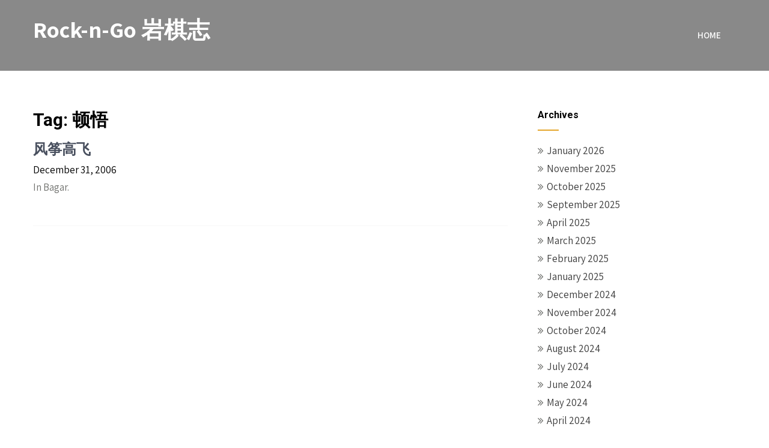

--- FILE ---
content_type: text/html; charset=UTF-8
request_url: https://www.rockngo.org/tag/%E9%A1%BF%E6%82%9F/
body_size: 7819
content:
<!DOCTYPE html>
<html lang="en-US">
<head>
    <meta charset="UTF-8">
    <meta name="viewport" content="width=device-width, initial-scale=1">
    <link rel="profile" href="https://gmpg.org/xfn/11">
        <title>顿悟 &#8211; Rock-n-Go 岩棋志</title>
<meta name='robots' content='max-image-preview:large' />
<link rel='dns-prefetch' href='//www.rockngo.org' />
<link rel='dns-prefetch' href='//fonts.googleapis.com' />
<link rel="alternate" type="application/rss+xml" title="Rock-n-Go 岩棋志 &raquo; Feed" href="https://www.rockngo.org/feed/" />
<link rel="alternate" type="application/rss+xml" title="Rock-n-Go 岩棋志 &raquo; Comments Feed" href="https://www.rockngo.org/comments/feed/" />
<link rel="alternate" type="application/rss+xml" title="Rock-n-Go 岩棋志 &raquo; 顿悟 Tag Feed" href="https://www.rockngo.org/tag/%e9%a1%bf%e6%82%9f/feed/" />
<style id='wp-img-auto-sizes-contain-inline-css' type='text/css'>
img:is([sizes=auto i],[sizes^="auto," i]){contain-intrinsic-size:3000px 1500px}
/*# sourceURL=wp-img-auto-sizes-contain-inline-css */
</style>
<style id='wp-emoji-styles-inline-css' type='text/css'>

	img.wp-smiley, img.emoji {
		display: inline !important;
		border: none !important;
		box-shadow: none !important;
		height: 1em !important;
		width: 1em !important;
		margin: 0 0.07em !important;
		vertical-align: -0.1em !important;
		background: none !important;
		padding: 0 !important;
	}
/*# sourceURL=wp-emoji-styles-inline-css */
</style>
<style id='wp-block-library-inline-css' type='text/css'>
:root{--wp-block-synced-color:#7a00df;--wp-block-synced-color--rgb:122,0,223;--wp-bound-block-color:var(--wp-block-synced-color);--wp-editor-canvas-background:#ddd;--wp-admin-theme-color:#007cba;--wp-admin-theme-color--rgb:0,124,186;--wp-admin-theme-color-darker-10:#006ba1;--wp-admin-theme-color-darker-10--rgb:0,107,160.5;--wp-admin-theme-color-darker-20:#005a87;--wp-admin-theme-color-darker-20--rgb:0,90,135;--wp-admin-border-width-focus:2px}@media (min-resolution:192dpi){:root{--wp-admin-border-width-focus:1.5px}}.wp-element-button{cursor:pointer}:root .has-very-light-gray-background-color{background-color:#eee}:root .has-very-dark-gray-background-color{background-color:#313131}:root .has-very-light-gray-color{color:#eee}:root .has-very-dark-gray-color{color:#313131}:root .has-vivid-green-cyan-to-vivid-cyan-blue-gradient-background{background:linear-gradient(135deg,#00d084,#0693e3)}:root .has-purple-crush-gradient-background{background:linear-gradient(135deg,#34e2e4,#4721fb 50%,#ab1dfe)}:root .has-hazy-dawn-gradient-background{background:linear-gradient(135deg,#faaca8,#dad0ec)}:root .has-subdued-olive-gradient-background{background:linear-gradient(135deg,#fafae1,#67a671)}:root .has-atomic-cream-gradient-background{background:linear-gradient(135deg,#fdd79a,#004a59)}:root .has-nightshade-gradient-background{background:linear-gradient(135deg,#330968,#31cdcf)}:root .has-midnight-gradient-background{background:linear-gradient(135deg,#020381,#2874fc)}:root{--wp--preset--font-size--normal:16px;--wp--preset--font-size--huge:42px}.has-regular-font-size{font-size:1em}.has-larger-font-size{font-size:2.625em}.has-normal-font-size{font-size:var(--wp--preset--font-size--normal)}.has-huge-font-size{font-size:var(--wp--preset--font-size--huge)}.has-text-align-center{text-align:center}.has-text-align-left{text-align:left}.has-text-align-right{text-align:right}.has-fit-text{white-space:nowrap!important}#end-resizable-editor-section{display:none}.aligncenter{clear:both}.items-justified-left{justify-content:flex-start}.items-justified-center{justify-content:center}.items-justified-right{justify-content:flex-end}.items-justified-space-between{justify-content:space-between}.screen-reader-text{border:0;clip-path:inset(50%);height:1px;margin:-1px;overflow:hidden;padding:0;position:absolute;width:1px;word-wrap:normal!important}.screen-reader-text:focus{background-color:#ddd;clip-path:none;color:#444;display:block;font-size:1em;height:auto;left:5px;line-height:normal;padding:15px 23px 14px;text-decoration:none;top:5px;width:auto;z-index:100000}html :where(.has-border-color){border-style:solid}html :where([style*=border-top-color]){border-top-style:solid}html :where([style*=border-right-color]){border-right-style:solid}html :where([style*=border-bottom-color]){border-bottom-style:solid}html :where([style*=border-left-color]){border-left-style:solid}html :where([style*=border-width]){border-style:solid}html :where([style*=border-top-width]){border-top-style:solid}html :where([style*=border-right-width]){border-right-style:solid}html :where([style*=border-bottom-width]){border-bottom-style:solid}html :where([style*=border-left-width]){border-left-style:solid}html :where(img[class*=wp-image-]){height:auto;max-width:100%}:where(figure){margin:0 0 1em}html :where(.is-position-sticky){--wp-admin--admin-bar--position-offset:var(--wp-admin--admin-bar--height,0px)}@media screen and (max-width:600px){html :where(.is-position-sticky){--wp-admin--admin-bar--position-offset:0px}}

/*# sourceURL=wp-block-library-inline-css */
</style><style id='global-styles-inline-css' type='text/css'>
:root{--wp--preset--aspect-ratio--square: 1;--wp--preset--aspect-ratio--4-3: 4/3;--wp--preset--aspect-ratio--3-4: 3/4;--wp--preset--aspect-ratio--3-2: 3/2;--wp--preset--aspect-ratio--2-3: 2/3;--wp--preset--aspect-ratio--16-9: 16/9;--wp--preset--aspect-ratio--9-16: 9/16;--wp--preset--color--black: #000000;--wp--preset--color--cyan-bluish-gray: #abb8c3;--wp--preset--color--white: #ffffff;--wp--preset--color--pale-pink: #f78da7;--wp--preset--color--vivid-red: #cf2e2e;--wp--preset--color--luminous-vivid-orange: #ff6900;--wp--preset--color--luminous-vivid-amber: #fcb900;--wp--preset--color--light-green-cyan: #7bdcb5;--wp--preset--color--vivid-green-cyan: #00d084;--wp--preset--color--pale-cyan-blue: #8ed1fc;--wp--preset--color--vivid-cyan-blue: #0693e3;--wp--preset--color--vivid-purple: #9b51e0;--wp--preset--gradient--vivid-cyan-blue-to-vivid-purple: linear-gradient(135deg,rgb(6,147,227) 0%,rgb(155,81,224) 100%);--wp--preset--gradient--light-green-cyan-to-vivid-green-cyan: linear-gradient(135deg,rgb(122,220,180) 0%,rgb(0,208,130) 100%);--wp--preset--gradient--luminous-vivid-amber-to-luminous-vivid-orange: linear-gradient(135deg,rgb(252,185,0) 0%,rgb(255,105,0) 100%);--wp--preset--gradient--luminous-vivid-orange-to-vivid-red: linear-gradient(135deg,rgb(255,105,0) 0%,rgb(207,46,46) 100%);--wp--preset--gradient--very-light-gray-to-cyan-bluish-gray: linear-gradient(135deg,rgb(238,238,238) 0%,rgb(169,184,195) 100%);--wp--preset--gradient--cool-to-warm-spectrum: linear-gradient(135deg,rgb(74,234,220) 0%,rgb(151,120,209) 20%,rgb(207,42,186) 40%,rgb(238,44,130) 60%,rgb(251,105,98) 80%,rgb(254,248,76) 100%);--wp--preset--gradient--blush-light-purple: linear-gradient(135deg,rgb(255,206,236) 0%,rgb(152,150,240) 100%);--wp--preset--gradient--blush-bordeaux: linear-gradient(135deg,rgb(254,205,165) 0%,rgb(254,45,45) 50%,rgb(107,0,62) 100%);--wp--preset--gradient--luminous-dusk: linear-gradient(135deg,rgb(255,203,112) 0%,rgb(199,81,192) 50%,rgb(65,88,208) 100%);--wp--preset--gradient--pale-ocean: linear-gradient(135deg,rgb(255,245,203) 0%,rgb(182,227,212) 50%,rgb(51,167,181) 100%);--wp--preset--gradient--electric-grass: linear-gradient(135deg,rgb(202,248,128) 0%,rgb(113,206,126) 100%);--wp--preset--gradient--midnight: linear-gradient(135deg,rgb(2,3,129) 0%,rgb(40,116,252) 100%);--wp--preset--font-size--small: 13px;--wp--preset--font-size--medium: 20px;--wp--preset--font-size--large: 36px;--wp--preset--font-size--x-large: 42px;--wp--preset--spacing--20: 0.44rem;--wp--preset--spacing--30: 0.67rem;--wp--preset--spacing--40: 1rem;--wp--preset--spacing--50: 1.5rem;--wp--preset--spacing--60: 2.25rem;--wp--preset--spacing--70: 3.38rem;--wp--preset--spacing--80: 5.06rem;--wp--preset--shadow--natural: 6px 6px 9px rgba(0, 0, 0, 0.2);--wp--preset--shadow--deep: 12px 12px 50px rgba(0, 0, 0, 0.4);--wp--preset--shadow--sharp: 6px 6px 0px rgba(0, 0, 0, 0.2);--wp--preset--shadow--outlined: 6px 6px 0px -3px rgb(255, 255, 255), 6px 6px rgb(0, 0, 0);--wp--preset--shadow--crisp: 6px 6px 0px rgb(0, 0, 0);}:where(.is-layout-flex){gap: 0.5em;}:where(.is-layout-grid){gap: 0.5em;}body .is-layout-flex{display: flex;}.is-layout-flex{flex-wrap: wrap;align-items: center;}.is-layout-flex > :is(*, div){margin: 0;}body .is-layout-grid{display: grid;}.is-layout-grid > :is(*, div){margin: 0;}:where(.wp-block-columns.is-layout-flex){gap: 2em;}:where(.wp-block-columns.is-layout-grid){gap: 2em;}:where(.wp-block-post-template.is-layout-flex){gap: 1.25em;}:where(.wp-block-post-template.is-layout-grid){gap: 1.25em;}.has-black-color{color: var(--wp--preset--color--black) !important;}.has-cyan-bluish-gray-color{color: var(--wp--preset--color--cyan-bluish-gray) !important;}.has-white-color{color: var(--wp--preset--color--white) !important;}.has-pale-pink-color{color: var(--wp--preset--color--pale-pink) !important;}.has-vivid-red-color{color: var(--wp--preset--color--vivid-red) !important;}.has-luminous-vivid-orange-color{color: var(--wp--preset--color--luminous-vivid-orange) !important;}.has-luminous-vivid-amber-color{color: var(--wp--preset--color--luminous-vivid-amber) !important;}.has-light-green-cyan-color{color: var(--wp--preset--color--light-green-cyan) !important;}.has-vivid-green-cyan-color{color: var(--wp--preset--color--vivid-green-cyan) !important;}.has-pale-cyan-blue-color{color: var(--wp--preset--color--pale-cyan-blue) !important;}.has-vivid-cyan-blue-color{color: var(--wp--preset--color--vivid-cyan-blue) !important;}.has-vivid-purple-color{color: var(--wp--preset--color--vivid-purple) !important;}.has-black-background-color{background-color: var(--wp--preset--color--black) !important;}.has-cyan-bluish-gray-background-color{background-color: var(--wp--preset--color--cyan-bluish-gray) !important;}.has-white-background-color{background-color: var(--wp--preset--color--white) !important;}.has-pale-pink-background-color{background-color: var(--wp--preset--color--pale-pink) !important;}.has-vivid-red-background-color{background-color: var(--wp--preset--color--vivid-red) !important;}.has-luminous-vivid-orange-background-color{background-color: var(--wp--preset--color--luminous-vivid-orange) !important;}.has-luminous-vivid-amber-background-color{background-color: var(--wp--preset--color--luminous-vivid-amber) !important;}.has-light-green-cyan-background-color{background-color: var(--wp--preset--color--light-green-cyan) !important;}.has-vivid-green-cyan-background-color{background-color: var(--wp--preset--color--vivid-green-cyan) !important;}.has-pale-cyan-blue-background-color{background-color: var(--wp--preset--color--pale-cyan-blue) !important;}.has-vivid-cyan-blue-background-color{background-color: var(--wp--preset--color--vivid-cyan-blue) !important;}.has-vivid-purple-background-color{background-color: var(--wp--preset--color--vivid-purple) !important;}.has-black-border-color{border-color: var(--wp--preset--color--black) !important;}.has-cyan-bluish-gray-border-color{border-color: var(--wp--preset--color--cyan-bluish-gray) !important;}.has-white-border-color{border-color: var(--wp--preset--color--white) !important;}.has-pale-pink-border-color{border-color: var(--wp--preset--color--pale-pink) !important;}.has-vivid-red-border-color{border-color: var(--wp--preset--color--vivid-red) !important;}.has-luminous-vivid-orange-border-color{border-color: var(--wp--preset--color--luminous-vivid-orange) !important;}.has-luminous-vivid-amber-border-color{border-color: var(--wp--preset--color--luminous-vivid-amber) !important;}.has-light-green-cyan-border-color{border-color: var(--wp--preset--color--light-green-cyan) !important;}.has-vivid-green-cyan-border-color{border-color: var(--wp--preset--color--vivid-green-cyan) !important;}.has-pale-cyan-blue-border-color{border-color: var(--wp--preset--color--pale-cyan-blue) !important;}.has-vivid-cyan-blue-border-color{border-color: var(--wp--preset--color--vivid-cyan-blue) !important;}.has-vivid-purple-border-color{border-color: var(--wp--preset--color--vivid-purple) !important;}.has-vivid-cyan-blue-to-vivid-purple-gradient-background{background: var(--wp--preset--gradient--vivid-cyan-blue-to-vivid-purple) !important;}.has-light-green-cyan-to-vivid-green-cyan-gradient-background{background: var(--wp--preset--gradient--light-green-cyan-to-vivid-green-cyan) !important;}.has-luminous-vivid-amber-to-luminous-vivid-orange-gradient-background{background: var(--wp--preset--gradient--luminous-vivid-amber-to-luminous-vivid-orange) !important;}.has-luminous-vivid-orange-to-vivid-red-gradient-background{background: var(--wp--preset--gradient--luminous-vivid-orange-to-vivid-red) !important;}.has-very-light-gray-to-cyan-bluish-gray-gradient-background{background: var(--wp--preset--gradient--very-light-gray-to-cyan-bluish-gray) !important;}.has-cool-to-warm-spectrum-gradient-background{background: var(--wp--preset--gradient--cool-to-warm-spectrum) !important;}.has-blush-light-purple-gradient-background{background: var(--wp--preset--gradient--blush-light-purple) !important;}.has-blush-bordeaux-gradient-background{background: var(--wp--preset--gradient--blush-bordeaux) !important;}.has-luminous-dusk-gradient-background{background: var(--wp--preset--gradient--luminous-dusk) !important;}.has-pale-ocean-gradient-background{background: var(--wp--preset--gradient--pale-ocean) !important;}.has-electric-grass-gradient-background{background: var(--wp--preset--gradient--electric-grass) !important;}.has-midnight-gradient-background{background: var(--wp--preset--gradient--midnight) !important;}.has-small-font-size{font-size: var(--wp--preset--font-size--small) !important;}.has-medium-font-size{font-size: var(--wp--preset--font-size--medium) !important;}.has-large-font-size{font-size: var(--wp--preset--font-size--large) !important;}.has-x-large-font-size{font-size: var(--wp--preset--font-size--x-large) !important;}
/*# sourceURL=global-styles-inline-css */
</style>

<style id='classic-theme-styles-inline-css' type='text/css'>
/*! This file is auto-generated */
.wp-block-button__link{color:#fff;background-color:#32373c;border-radius:9999px;box-shadow:none;text-decoration:none;padding:calc(.667em + 2px) calc(1.333em + 2px);font-size:1.125em}.wp-block-file__button{background:#32373c;color:#fff;text-decoration:none}
/*# sourceURL=/wp-includes/css/classic-themes.min.css */
</style>
<link rel='stylesheet' id='pin-minimal-font-css' href='//fonts.googleapis.com/css?family=Roboto+Condensed%3A300%2C400%2C600%2C700%2C800%2C900%7CRoboto+Slab%3A300%2C400%2C700%7CRoboto%3A100%2C300%2C300i%2C400%2C400i%2C500%2C500i%2C700%2C700i%2C900%2C900i%7CAssistant%3A200%2C300%2C400%2C600%2C700%2C800%7COswald%3A200%2C300%2C400%2C600%2C700&#038;ver=6.9' type='text/css' media='all' />
<link rel='stylesheet' id='pin-minimal-basic-style-css' href='https://www.rockngo.org/wp-content/themes/pin-minimal/style.css?ver=6.9' type='text/css' media='all' />
<link rel='stylesheet' id='pin-minimal-print-style-css' href='https://www.rockngo.org/wp-content/themes/pin-minimal/print.css?ver=6.9' type='text/css' media='all' />
<link rel='stylesheet' id='nivo-slider-css' href='https://www.rockngo.org/wp-content/themes/pin-minimal/css/nivo-slider.css?ver=6.9' type='text/css' media='all' />
<link rel='stylesheet' id='font-awesome-css' href='https://www.rockngo.org/wp-content/themes/pin-minimal/css/font-awesome.css?ver=6.9' type='text/css' media='all' />
<link rel='stylesheet' id='pin-minimal-main-style-css' href='https://www.rockngo.org/wp-content/themes/pin-minimal/css/responsive.css?ver=6.9' type='text/css' media='all' />
<link rel='stylesheet' id='pin-minimal-base-style-css' href='https://www.rockngo.org/wp-content/themes/pin-minimal/css/style_base.css?ver=6.9' type='text/css' media='all' />
<link rel='stylesheet' id='pin-minimal-custom-style-css' href='https://www.rockngo.org/wp-content/themes/pin-minimal/css/custom_script.css?ver=6.9' type='text/css' media='all' />
<style id='pin-minimal-custom-style-inline-css' type='text/css'>

                #sidebar ul li a:hover,
					.cols-3 ul li a:hover, .cols-3 ul li.current_page_item a,					
					.phone-no strong,					
					.left a:hover,
					.blog_lists h4 a:hover,
					.recent-post h6 a:hover,
					.postmeta a:hover,
					.sitenav ul li a:hover, .sitenav ul li.current_page_item a,
					.sitenav ul li:hover > ul li a:hover,
					.sitenav .sub-menu li a:hover,
					.sitenav .children li a:hover,
					.site-navigation .menu a:hover, .site-navigation .menu a:focus,
					.phonenumber-button:hover,
					.recent-post .morebtn:hover{
                        color: ;
                }
				
                .pagination .nav-links span.current, .pagination .nav-links a:hover,
					#commentform input#submit:hover,
					.wpcf7 input[type='submit'],					
					.social-icons a:hover,
					.benefitbox-4:hover .benefitbox-title,
					.slide_info .slide_more:hover,
					input.search-submit{
                        background-color: ;
                }
				
				.logo h2, .logo p{
					color: #ffffff;
				}
				
/*# sourceURL=pin-minimal-custom-style-inline-css */
</style>
<link rel='stylesheet' id='dashicons-css' href='https://www.rockngo.org/wp-includes/css/dashicons.min.css?ver=6.9' type='text/css' media='all' />
<script type="text/javascript" src="https://www.rockngo.org/wp-includes/js/jquery/jquery.min.js?ver=3.7.1" id="jquery-core-js"></script>
<script type="text/javascript" src="https://www.rockngo.org/wp-includes/js/jquery/jquery-migrate.min.js?ver=3.4.1" id="jquery-migrate-js"></script>
<script type="text/javascript" src="https://www.rockngo.org/wp-content/themes/pin-minimal/js/jquery.nivo.slider.js?ver=6.9" id="jquery-nivo-js"></script>
<script type="text/javascript" src="https://www.rockngo.org/wp-content/themes/pin-minimal/js/custom.js?ver=6.9" id="pin-minimal-custom-js-js"></script>
<link rel="https://api.w.org/" href="https://www.rockngo.org/wp-json/" /><link rel="alternate" title="JSON" type="application/json" href="https://www.rockngo.org/wp-json/wp/v2/tags/616" /><link rel="EditURI" type="application/rsd+xml" title="RSD" href="https://www.rockngo.org/xmlrpc.php?rsd" />
<meta name="generator" content="WordPress 6.9" />
<!-- Global site tag (gtag.js) - Google Analytics -->
<script async src="https://www.googletagmanager.com/gtag/js?id=UA-2966423-2"></script>
<script>
  window.dataLayer = window.dataLayer || [];
  function gtag(){dataLayer.push(arguments);}
  gtag('js', new Date());

  gtag('config', 'UA-2966423-2');
</script>	<style type="text/css">
		
	</style>
	</head>
<body class="archive tag tag-616 wp-embed-responsive wp-theme-pin-minimal">
<a class="skip-link screen-reader-text" href="#skipp-content">
Skip to content</a>
<!--HEADER INFO AREA STARTS-->
<!--HEADER INFO AREA ENDS-->
<div class="inrheader" aria-label="header">
  <div class="container">
    <div class="logo">
		        <div class="clear"></div>
                <a href="https://www.rockngo.org/">
        <h2>Rock-n-Go 岩棋志</h2>
        <p></p>                          
        </a>
            </div>
    	          <div id="navigatearea">       
		   <button class="menu-toggle" aria-controls="main-navigation" aria-expanded="false" type="button">
			<span aria-hidden="true">Menu</span>
			<span class="dashicons" aria-hidden="true"></span>
		   </button>
		  <nav id="main-navigation" class="site-navigation primary-navigation" role="navigation">
			<ul id="primary" class="primary-menu menu"><li ><a href="https://www.rockngo.org/">Home</a></li></ul>
		  </nav><!-- .site-navigation -->
	    </div><!-- navigate-main--> 
        
        
        <div class="clear"></div> 
  </div> <!-- container -->
</div><!--.header --><div class="container">
	<div id="skipp-content">
     <div class="page_content">
        <section class="site-main">
			                <header class="page-header">
                   <h1 class="entry-title">Tag: <span>顿悟</span></h1>                </header><!-- .page-header -->
				<div class="blog-post">
					                    <div class="blog_lists">
<article id="post-844" class="post-844 post type-post status-publish format-standard hentry category-rockngo-meme- tag-kite tag-new-year tag-toby tag-616">
        <header class="entry-header">           
        <h4><a href="https://www.rockngo.org/2006/12/31/%e9%a3%8e%e7%ad%9d%e9%ab%98%e9%a3%9e/" rel="bookmark">风筝高飞</a></h4>
                    <div class="postmeta">
                <div class="post-date">December 31, 2006</div><!-- post-date -->
               
                        
            </div><!-- postmeta -->
            </header><!-- .entry-header -->
        <div class="entry-summary">
        <p>In Bagar.</p>
    </div><!-- .entry-summary -->
        <div class="clear"></div>
</article><!-- #post-## -->
</div><!-- blog-post-repeat -->                </div>
                        </section>
       <div id="sidebar">    
           <h3 class="widget-title">Archives</h3>
        <aside id="archives" class="widget">           
            <ul>
                	<li><a href='https://www.rockngo.org/2026/01/'>January 2026</a></li>
	<li><a href='https://www.rockngo.org/2025/11/'>November 2025</a></li>
	<li><a href='https://www.rockngo.org/2025/10/'>October 2025</a></li>
	<li><a href='https://www.rockngo.org/2025/09/'>September 2025</a></li>
	<li><a href='https://www.rockngo.org/2025/04/'>April 2025</a></li>
	<li><a href='https://www.rockngo.org/2025/03/'>March 2025</a></li>
	<li><a href='https://www.rockngo.org/2025/02/'>February 2025</a></li>
	<li><a href='https://www.rockngo.org/2025/01/'>January 2025</a></li>
	<li><a href='https://www.rockngo.org/2024/12/'>December 2024</a></li>
	<li><a href='https://www.rockngo.org/2024/11/'>November 2024</a></li>
	<li><a href='https://www.rockngo.org/2024/10/'>October 2024</a></li>
	<li><a href='https://www.rockngo.org/2024/08/'>August 2024</a></li>
	<li><a href='https://www.rockngo.org/2024/07/'>July 2024</a></li>
	<li><a href='https://www.rockngo.org/2024/06/'>June 2024</a></li>
	<li><a href='https://www.rockngo.org/2024/05/'>May 2024</a></li>
	<li><a href='https://www.rockngo.org/2024/04/'>April 2024</a></li>
	<li><a href='https://www.rockngo.org/2024/03/'>March 2024</a></li>
	<li><a href='https://www.rockngo.org/2024/02/'>February 2024</a></li>
	<li><a href='https://www.rockngo.org/2024/01/'>January 2024</a></li>
	<li><a href='https://www.rockngo.org/2023/12/'>December 2023</a></li>
	<li><a href='https://www.rockngo.org/2023/11/'>November 2023</a></li>
	<li><a href='https://www.rockngo.org/2023/10/'>October 2023</a></li>
	<li><a href='https://www.rockngo.org/2023/09/'>September 2023</a></li>
	<li><a href='https://www.rockngo.org/2023/08/'>August 2023</a></li>
	<li><a href='https://www.rockngo.org/2023/07/'>July 2023</a></li>
	<li><a href='https://www.rockngo.org/2023/06/'>June 2023</a></li>
	<li><a href='https://www.rockngo.org/2023/05/'>May 2023</a></li>
	<li><a href='https://www.rockngo.org/2023/04/'>April 2023</a></li>
	<li><a href='https://www.rockngo.org/2023/03/'>March 2023</a></li>
	<li><a href='https://www.rockngo.org/2023/02/'>February 2023</a></li>
	<li><a href='https://www.rockngo.org/2023/01/'>January 2023</a></li>
	<li><a href='https://www.rockngo.org/2022/12/'>December 2022</a></li>
	<li><a href='https://www.rockngo.org/2022/11/'>November 2022</a></li>
	<li><a href='https://www.rockngo.org/2022/10/'>October 2022</a></li>
	<li><a href='https://www.rockngo.org/2022/09/'>September 2022</a></li>
	<li><a href='https://www.rockngo.org/2022/07/'>July 2022</a></li>
	<li><a href='https://www.rockngo.org/2022/06/'>June 2022</a></li>
	<li><a href='https://www.rockngo.org/2022/05/'>May 2022</a></li>
	<li><a href='https://www.rockngo.org/2022/04/'>April 2022</a></li>
	<li><a href='https://www.rockngo.org/2022/03/'>March 2022</a></li>
	<li><a href='https://www.rockngo.org/2022/02/'>February 2022</a></li>
	<li><a href='https://www.rockngo.org/2022/01/'>January 2022</a></li>
	<li><a href='https://www.rockngo.org/2021/12/'>December 2021</a></li>
	<li><a href='https://www.rockngo.org/2021/11/'>November 2021</a></li>
	<li><a href='https://www.rockngo.org/2021/10/'>October 2021</a></li>
	<li><a href='https://www.rockngo.org/2021/09/'>September 2021</a></li>
	<li><a href='https://www.rockngo.org/2021/07/'>July 2021</a></li>
	<li><a href='https://www.rockngo.org/2021/06/'>June 2021</a></li>
	<li><a href='https://www.rockngo.org/2021/05/'>May 2021</a></li>
	<li><a href='https://www.rockngo.org/2021/03/'>March 2021</a></li>
	<li><a href='https://www.rockngo.org/2021/02/'>February 2021</a></li>
	<li><a href='https://www.rockngo.org/2021/01/'>January 2021</a></li>
	<li><a href='https://www.rockngo.org/2020/12/'>December 2020</a></li>
	<li><a href='https://www.rockngo.org/2020/11/'>November 2020</a></li>
	<li><a href='https://www.rockngo.org/2020/10/'>October 2020</a></li>
	<li><a href='https://www.rockngo.org/2020/09/'>September 2020</a></li>
	<li><a href='https://www.rockngo.org/2020/08/'>August 2020</a></li>
	<li><a href='https://www.rockngo.org/2020/07/'>July 2020</a></li>
	<li><a href='https://www.rockngo.org/2020/06/'>June 2020</a></li>
	<li><a href='https://www.rockngo.org/2020/05/'>May 2020</a></li>
	<li><a href='https://www.rockngo.org/2020/04/'>April 2020</a></li>
	<li><a href='https://www.rockngo.org/2020/03/'>March 2020</a></li>
	<li><a href='https://www.rockngo.org/2020/02/'>February 2020</a></li>
	<li><a href='https://www.rockngo.org/2020/01/'>January 2020</a></li>
	<li><a href='https://www.rockngo.org/2019/12/'>December 2019</a></li>
	<li><a href='https://www.rockngo.org/2019/11/'>November 2019</a></li>
	<li><a href='https://www.rockngo.org/2019/10/'>October 2019</a></li>
	<li><a href='https://www.rockngo.org/2019/09/'>September 2019</a></li>
	<li><a href='https://www.rockngo.org/2019/08/'>August 2019</a></li>
	<li><a href='https://www.rockngo.org/2019/07/'>July 2019</a></li>
	<li><a href='https://www.rockngo.org/2019/06/'>June 2019</a></li>
	<li><a href='https://www.rockngo.org/2019/05/'>May 2019</a></li>
	<li><a href='https://www.rockngo.org/2019/04/'>April 2019</a></li>
	<li><a href='https://www.rockngo.org/2019/03/'>March 2019</a></li>
	<li><a href='https://www.rockngo.org/2019/01/'>January 2019</a></li>
	<li><a href='https://www.rockngo.org/2018/12/'>December 2018</a></li>
	<li><a href='https://www.rockngo.org/2018/11/'>November 2018</a></li>
	<li><a href='https://www.rockngo.org/2018/10/'>October 2018</a></li>
	<li><a href='https://www.rockngo.org/2018/09/'>September 2018</a></li>
	<li><a href='https://www.rockngo.org/2018/08/'>August 2018</a></li>
	<li><a href='https://www.rockngo.org/2018/07/'>July 2018</a></li>
	<li><a href='https://www.rockngo.org/2018/06/'>June 2018</a></li>
	<li><a href='https://www.rockngo.org/2018/05/'>May 2018</a></li>
	<li><a href='https://www.rockngo.org/2018/04/'>April 2018</a></li>
	<li><a href='https://www.rockngo.org/2018/03/'>March 2018</a></li>
	<li><a href='https://www.rockngo.org/2018/02/'>February 2018</a></li>
	<li><a href='https://www.rockngo.org/2018/01/'>January 2018</a></li>
	<li><a href='https://www.rockngo.org/2017/12/'>December 2017</a></li>
	<li><a href='https://www.rockngo.org/2017/11/'>November 2017</a></li>
	<li><a href='https://www.rockngo.org/2017/10/'>October 2017</a></li>
	<li><a href='https://www.rockngo.org/2017/07/'>July 2017</a></li>
	<li><a href='https://www.rockngo.org/2017/06/'>June 2017</a></li>
	<li><a href='https://www.rockngo.org/2017/05/'>May 2017</a></li>
	<li><a href='https://www.rockngo.org/2017/04/'>April 2017</a></li>
	<li><a href='https://www.rockngo.org/2017/03/'>March 2017</a></li>
	<li><a href='https://www.rockngo.org/2017/02/'>February 2017</a></li>
	<li><a href='https://www.rockngo.org/2017/01/'>January 2017</a></li>
	<li><a href='https://www.rockngo.org/2016/12/'>December 2016</a></li>
	<li><a href='https://www.rockngo.org/2016/11/'>November 2016</a></li>
	<li><a href='https://www.rockngo.org/2016/10/'>October 2016</a></li>
	<li><a href='https://www.rockngo.org/2016/09/'>September 2016</a></li>
	<li><a href='https://www.rockngo.org/2016/08/'>August 2016</a></li>
	<li><a href='https://www.rockngo.org/2016/07/'>July 2016</a></li>
	<li><a href='https://www.rockngo.org/2016/06/'>June 2016</a></li>
	<li><a href='https://www.rockngo.org/2016/05/'>May 2016</a></li>
	<li><a href='https://www.rockngo.org/2016/04/'>April 2016</a></li>
	<li><a href='https://www.rockngo.org/2016/03/'>March 2016</a></li>
	<li><a href='https://www.rockngo.org/2016/02/'>February 2016</a></li>
	<li><a href='https://www.rockngo.org/2016/01/'>January 2016</a></li>
	<li><a href='https://www.rockngo.org/2015/12/'>December 2015</a></li>
	<li><a href='https://www.rockngo.org/2015/11/'>November 2015</a></li>
	<li><a href='https://www.rockngo.org/2015/10/'>October 2015</a></li>
	<li><a href='https://www.rockngo.org/2015/09/'>September 2015</a></li>
	<li><a href='https://www.rockngo.org/2015/08/'>August 2015</a></li>
	<li><a href='https://www.rockngo.org/2015/07/'>July 2015</a></li>
	<li><a href='https://www.rockngo.org/2015/06/'>June 2015</a></li>
	<li><a href='https://www.rockngo.org/2015/05/'>May 2015</a></li>
	<li><a href='https://www.rockngo.org/2015/04/'>April 2015</a></li>
	<li><a href='https://www.rockngo.org/2015/03/'>March 2015</a></li>
	<li><a href='https://www.rockngo.org/2015/02/'>February 2015</a></li>
	<li><a href='https://www.rockngo.org/2015/01/'>January 2015</a></li>
	<li><a href='https://www.rockngo.org/2014/12/'>December 2014</a></li>
	<li><a href='https://www.rockngo.org/2014/11/'>November 2014</a></li>
	<li><a href='https://www.rockngo.org/2014/10/'>October 2014</a></li>
	<li><a href='https://www.rockngo.org/2014/09/'>September 2014</a></li>
	<li><a href='https://www.rockngo.org/2014/08/'>August 2014</a></li>
	<li><a href='https://www.rockngo.org/2014/07/'>July 2014</a></li>
	<li><a href='https://www.rockngo.org/2014/06/'>June 2014</a></li>
	<li><a href='https://www.rockngo.org/2014/05/'>May 2014</a></li>
	<li><a href='https://www.rockngo.org/2014/04/'>April 2014</a></li>
	<li><a href='https://www.rockngo.org/2014/03/'>March 2014</a></li>
	<li><a href='https://www.rockngo.org/2014/02/'>February 2014</a></li>
	<li><a href='https://www.rockngo.org/2014/01/'>January 2014</a></li>
	<li><a href='https://www.rockngo.org/2013/12/'>December 2013</a></li>
	<li><a href='https://www.rockngo.org/2013/11/'>November 2013</a></li>
	<li><a href='https://www.rockngo.org/2013/10/'>October 2013</a></li>
	<li><a href='https://www.rockngo.org/2013/09/'>September 2013</a></li>
	<li><a href='https://www.rockngo.org/2013/08/'>August 2013</a></li>
	<li><a href='https://www.rockngo.org/2013/07/'>July 2013</a></li>
	<li><a href='https://www.rockngo.org/2013/06/'>June 2013</a></li>
	<li><a href='https://www.rockngo.org/2013/05/'>May 2013</a></li>
	<li><a href='https://www.rockngo.org/2013/04/'>April 2013</a></li>
	<li><a href='https://www.rockngo.org/2013/03/'>March 2013</a></li>
	<li><a href='https://www.rockngo.org/2013/02/'>February 2013</a></li>
	<li><a href='https://www.rockngo.org/2012/12/'>December 2012</a></li>
	<li><a href='https://www.rockngo.org/2012/11/'>November 2012</a></li>
	<li><a href='https://www.rockngo.org/2012/10/'>October 2012</a></li>
	<li><a href='https://www.rockngo.org/2012/09/'>September 2012</a></li>
	<li><a href='https://www.rockngo.org/2012/08/'>August 2012</a></li>
	<li><a href='https://www.rockngo.org/2012/07/'>July 2012</a></li>
	<li><a href='https://www.rockngo.org/2012/06/'>June 2012</a></li>
	<li><a href='https://www.rockngo.org/2012/05/'>May 2012</a></li>
	<li><a href='https://www.rockngo.org/2012/04/'>April 2012</a></li>
	<li><a href='https://www.rockngo.org/2012/03/'>March 2012</a></li>
	<li><a href='https://www.rockngo.org/2012/02/'>February 2012</a></li>
	<li><a href='https://www.rockngo.org/2012/01/'>January 2012</a></li>
	<li><a href='https://www.rockngo.org/2011/12/'>December 2011</a></li>
	<li><a href='https://www.rockngo.org/2011/11/'>November 2011</a></li>
	<li><a href='https://www.rockngo.org/2011/10/'>October 2011</a></li>
	<li><a href='https://www.rockngo.org/2011/09/'>September 2011</a></li>
	<li><a href='https://www.rockngo.org/2011/08/'>August 2011</a></li>
	<li><a href='https://www.rockngo.org/2011/07/'>July 2011</a></li>
	<li><a href='https://www.rockngo.org/2011/06/'>June 2011</a></li>
	<li><a href='https://www.rockngo.org/2011/05/'>May 2011</a></li>
	<li><a href='https://www.rockngo.org/2011/04/'>April 2011</a></li>
	<li><a href='https://www.rockngo.org/2011/03/'>March 2011</a></li>
	<li><a href='https://www.rockngo.org/2011/02/'>February 2011</a></li>
	<li><a href='https://www.rockngo.org/2011/01/'>January 2011</a></li>
	<li><a href='https://www.rockngo.org/2010/12/'>December 2010</a></li>
	<li><a href='https://www.rockngo.org/2010/11/'>November 2010</a></li>
	<li><a href='https://www.rockngo.org/2010/10/'>October 2010</a></li>
	<li><a href='https://www.rockngo.org/2010/09/'>September 2010</a></li>
	<li><a href='https://www.rockngo.org/2010/08/'>August 2010</a></li>
	<li><a href='https://www.rockngo.org/2010/07/'>July 2010</a></li>
	<li><a href='https://www.rockngo.org/2010/06/'>June 2010</a></li>
	<li><a href='https://www.rockngo.org/2010/05/'>May 2010</a></li>
	<li><a href='https://www.rockngo.org/2010/04/'>April 2010</a></li>
	<li><a href='https://www.rockngo.org/2010/03/'>March 2010</a></li>
	<li><a href='https://www.rockngo.org/2010/02/'>February 2010</a></li>
	<li><a href='https://www.rockngo.org/2010/01/'>January 2010</a></li>
	<li><a href='https://www.rockngo.org/2009/12/'>December 2009</a></li>
	<li><a href='https://www.rockngo.org/2009/11/'>November 2009</a></li>
	<li><a href='https://www.rockngo.org/2009/10/'>October 2009</a></li>
	<li><a href='https://www.rockngo.org/2009/09/'>September 2009</a></li>
	<li><a href='https://www.rockngo.org/2009/08/'>August 2009</a></li>
	<li><a href='https://www.rockngo.org/2009/07/'>July 2009</a></li>
	<li><a href='https://www.rockngo.org/2009/06/'>June 2009</a></li>
	<li><a href='https://www.rockngo.org/2009/05/'>May 2009</a></li>
	<li><a href='https://www.rockngo.org/2009/04/'>April 2009</a></li>
	<li><a href='https://www.rockngo.org/2009/03/'>March 2009</a></li>
	<li><a href='https://www.rockngo.org/2009/02/'>February 2009</a></li>
	<li><a href='https://www.rockngo.org/2009/01/'>January 2009</a></li>
	<li><a href='https://www.rockngo.org/2008/12/'>December 2008</a></li>
	<li><a href='https://www.rockngo.org/2008/11/'>November 2008</a></li>
	<li><a href='https://www.rockngo.org/2008/10/'>October 2008</a></li>
	<li><a href='https://www.rockngo.org/2008/09/'>September 2008</a></li>
	<li><a href='https://www.rockngo.org/2008/08/'>August 2008</a></li>
	<li><a href='https://www.rockngo.org/2008/07/'>July 2008</a></li>
	<li><a href='https://www.rockngo.org/2008/06/'>June 2008</a></li>
	<li><a href='https://www.rockngo.org/2008/05/'>May 2008</a></li>
	<li><a href='https://www.rockngo.org/2008/04/'>April 2008</a></li>
	<li><a href='https://www.rockngo.org/2008/03/'>March 2008</a></li>
	<li><a href='https://www.rockngo.org/2008/02/'>February 2008</a></li>
	<li><a href='https://www.rockngo.org/2008/01/'>January 2008</a></li>
	<li><a href='https://www.rockngo.org/2007/12/'>December 2007</a></li>
	<li><a href='https://www.rockngo.org/2007/11/'>November 2007</a></li>
	<li><a href='https://www.rockngo.org/2007/10/'>October 2007</a></li>
	<li><a href='https://www.rockngo.org/2007/09/'>September 2007</a></li>
	<li><a href='https://www.rockngo.org/2007/08/'>August 2007</a></li>
	<li><a href='https://www.rockngo.org/2007/07/'>July 2007</a></li>
	<li><a href='https://www.rockngo.org/2007/06/'>June 2007</a></li>
	<li><a href='https://www.rockngo.org/2007/05/'>May 2007</a></li>
	<li><a href='https://www.rockngo.org/2007/04/'>April 2007</a></li>
	<li><a href='https://www.rockngo.org/2007/03/'>March 2007</a></li>
	<li><a href='https://www.rockngo.org/2007/02/'>February 2007</a></li>
	<li><a href='https://www.rockngo.org/2007/01/'>January 2007</a></li>
	<li><a href='https://www.rockngo.org/2006/12/'>December 2006</a></li>
	<li><a href='https://www.rockngo.org/2006/11/'>November 2006</a></li>
	<li><a href='https://www.rockngo.org/2006/10/'>October 2006</a></li>
	<li><a href='https://www.rockngo.org/2006/09/'>September 2006</a></li>
	<li><a href='https://www.rockngo.org/2006/08/'>August 2006</a></li>
	<li><a href='https://www.rockngo.org/2006/07/'>July 2006</a></li>
	<li><a href='https://www.rockngo.org/2006/06/'>June 2006</a></li>
	<li><a href='https://www.rockngo.org/2006/05/'>May 2006</a></li>
	<li><a href='https://www.rockngo.org/2006/04/'>April 2006</a></li>
	<li><a href='https://www.rockngo.org/2006/03/'>March 2006</a></li>
	<li><a href='https://www.rockngo.org/2006/02/'>February 2006</a></li>
	<li><a href='https://www.rockngo.org/2006/01/'>January 2006</a></li>
	<li><a href='https://www.rockngo.org/2005/12/'>December 2005</a></li>
	<li><a href='https://www.rockngo.org/2005/11/'>November 2005</a></li>
	<li><a href='https://www.rockngo.org/2005/10/'>October 2005</a></li>
	<li><a href='https://www.rockngo.org/2005/09/'>September 2005</a></li>
	<li><a href='https://www.rockngo.org/2005/08/'>August 2005</a></li>
	<li><a href='https://www.rockngo.org/2005/07/'>July 2005</a></li>
	<li><a href='https://www.rockngo.org/2005/06/'>June 2005</a></li>
	<li><a href='https://www.rockngo.org/2005/05/'>May 2005</a></li>
	<li><a href='https://www.rockngo.org/2005/04/'>April 2005</a></li>
	<li><a href='https://www.rockngo.org/2005/03/'>March 2005</a></li>
	<li><a href='https://www.rockngo.org/2005/02/'>February 2005</a></li>
	<li><a href='https://www.rockngo.org/2005/01/'>January 2005</a></li>
	<li><a href='https://www.rockngo.org/2004/12/'>December 2004</a></li>
	<li><a href='https://www.rockngo.org/2004/11/'>November 2004</a></li>
	<li><a href='https://www.rockngo.org/2004/10/'>October 2004</a></li>
	<li><a href='https://www.rockngo.org/2004/09/'>September 2004</a></li>
	<li><a href='https://www.rockngo.org/2004/08/'>August 2004</a></li>
	<li><a href='https://www.rockngo.org/2004/07/'>July 2004</a></li>
	<li><a href='https://www.rockngo.org/2004/06/'>June 2004</a></li>
	<li><a href='https://www.rockngo.org/2004/05/'>May 2004</a></li>
	<li><a href='https://www.rockngo.org/2004/04/'>April 2004</a></li>
	<li><a href='https://www.rockngo.org/2004/03/'>March 2004</a></li>
	<li><a href='https://www.rockngo.org/2004/02/'>February 2004</a></li>
	<li><a href='https://www.rockngo.org/2004/01/'>January 2004</a></li>
	<li><a href='https://www.rockngo.org/2003/12/'>December 2003</a></li>
	<li><a href='https://www.rockngo.org/2003/11/'>November 2003</a></li>
	<li><a href='https://www.rockngo.org/2003/08/'>August 2003</a></li>
	<li><a href='https://www.rockngo.org/2003/07/'>July 2003</a></li>
	<li><a href='https://www.rockngo.org/2003/06/'>June 2003</a></li>
	<li><a href='https://www.rockngo.org/2003/02/'>February 2003</a></li>
	<li><a href='https://www.rockngo.org/2003/01/'>January 2003</a></li>
	<li><a href='https://www.rockngo.org/2002/11/'>November 2002</a></li>
	<li><a href='https://www.rockngo.org/2002/10/'>October 2002</a></li>
	<li><a href='https://www.rockngo.org/2002/08/'>August 2002</a></li>
	<li><a href='https://www.rockngo.org/2002/07/'>July 2002</a></li>
	<li><a href='https://www.rockngo.org/2002/06/'>June 2002</a></li>
	<li><a href='https://www.rockngo.org/2002/05/'>May 2002</a></li>
	<li><a href='https://www.rockngo.org/2002/04/'>April 2002</a></li>
	<li><a href='https://www.rockngo.org/2002/03/'>March 2002</a></li>
	<li><a href='https://www.rockngo.org/2001/12/'>December 2001</a></li>
	<li><a href='https://www.rockngo.org/2001/11/'>November 2001</a></li>
	<li><a href='https://www.rockngo.org/2001/10/'>October 2001</a></li>
	<li><a href='https://www.rockngo.org/2001/09/'>September 2001</a></li>
	<li><a href='https://www.rockngo.org/2001/06/'>June 2001</a></li>
	<li><a href='https://www.rockngo.org/2001/05/'>May 2001</a></li>
	<li><a href='https://www.rockngo.org/2001/02/'>February 2001</a></li>
	<li><a href='https://www.rockngo.org/2001/01/'>January 2001</a></li>
	<li><a href='https://www.rockngo.org/2000/11/'>November 2000</a></li>
	<li><a href='https://www.rockngo.org/2000/10/'>October 2000</a></li>
	<li><a href='https://www.rockngo.org/2000/09/'>September 2000</a></li>
	<li><a href='https://www.rockngo.org/2000/08/'>August 2000</a></li>
	<li><a href='https://www.rockngo.org/2000/06/'>June 2000</a></li>
	<li><a href='https://www.rockngo.org/2000/04/'>April 2000</a></li>
	<li><a href='https://www.rockngo.org/2000/03/'>March 2000</a></li>
	<li><a href='https://www.rockngo.org/2000/01/'>January 2000</a></li>
	<li><a href='https://www.rockngo.org/1999/11/'>November 1999</a></li>
	<li><a href='https://www.rockngo.org/1999/09/'>September 1999</a></li>
	<li><a href='https://www.rockngo.org/1999/08/'>August 1999</a></li>
	<li><a href='https://www.rockngo.org/1999/07/'>July 1999</a></li>
	<li><a href='https://www.rockngo.org/1999/06/'>June 1999</a></li>
	<li><a href='https://www.rockngo.org/1999/04/'>April 1999</a></li>
	<li><a href='https://www.rockngo.org/1999/03/'>March 1999</a></li>
	<li><a href='https://www.rockngo.org/1999/02/'>February 1999</a></li>
	<li><a href='https://www.rockngo.org/1999/01/'>January 1999</a></li>
	<li><a href='https://www.rockngo.org/1998/08/'>August 1998</a></li>
	<li><a href='https://www.rockngo.org/1998/04/'>April 1998</a></li>
	<li><a href='https://www.rockngo.org/1997/12/'>December 1997</a></li>
	<li><a href='https://www.rockngo.org/1997/11/'>November 1997</a></li>
	<li><a href='https://www.rockngo.org/1997/10/'>October 1997</a></li>
	<li><a href='https://www.rockngo.org/1997/09/'>September 1997</a></li>
	<li><a href='https://www.rockngo.org/1997/07/'>July 1997</a></li>
	<li><a href='https://www.rockngo.org/1997/05/'>May 1997</a></li>
	<li><a href='https://www.rockngo.org/1997/04/'>April 1997</a></li>
	<li><a href='https://www.rockngo.org/1996/12/'>December 1996</a></li>
	<li><a href='https://www.rockngo.org/1996/09/'>September 1996</a></li>
	<li><a href='https://www.rockngo.org/1996/08/'>August 1996</a></li>
	<li><a href='https://www.rockngo.org/1996/05/'>May 1996</a></li>
	<li><a href='https://www.rockngo.org/1996/03/'>March 1996</a></li>
	<li><a href='https://www.rockngo.org/1996/02/'>February 1996</a></li>
	<li><a href='https://www.rockngo.org/1995/12/'>December 1995</a></li>
	<li><a href='https://www.rockngo.org/1995/06/'>June 1995</a></li>
	<li><a href='https://www.rockngo.org/1995/05/'>May 1995</a></li>
	<li><a href='https://www.rockngo.org/1995/04/'>April 1995</a></li>
	<li><a href='https://www.rockngo.org/1995/03/'>March 1995</a></li>
	<li><a href='https://www.rockngo.org/1995/01/'>January 1995</a></li>
	<li><a href='https://www.rockngo.org/1994/12/'>December 1994</a></li>
	<li><a href='https://www.rockngo.org/1994/10/'>October 1994</a></li>
	<li><a href='https://www.rockngo.org/1994/08/'>August 1994</a></li>
	<li><a href='https://www.rockngo.org/1994/03/'>March 1994</a></li>
	<li><a href='https://www.rockngo.org/1994/02/'>February 1994</a></li>
	<li><a href='https://www.rockngo.org/1994/01/'>January 1994</a></li>
	<li><a href='https://www.rockngo.org/1993/12/'>December 1993</a></li>
	<li><a href='https://www.rockngo.org/1993/11/'>November 1993</a></li>
	<li><a href='https://www.rockngo.org/1993/09/'>September 1993</a></li>
	<li><a href='https://www.rockngo.org/1993/08/'>August 1993</a></li>
	<li><a href='https://www.rockngo.org/1993/06/'>June 1993</a></li>
	<li><a href='https://www.rockngo.org/1993/04/'>April 1993</a></li>
	<li><a href='https://www.rockngo.org/1993/03/'>March 1993</a></li>
	<li><a href='https://www.rockngo.org/1993/02/'>February 1993</a></li>
	<li><a href='https://www.rockngo.org/1993/01/'>January 1993</a></li>
	<li><a href='https://www.rockngo.org/1992/12/'>December 1992</a></li>
	<li><a href='https://www.rockngo.org/1992/10/'>October 1992</a></li>
	<li><a href='https://www.rockngo.org/1992/09/'>September 1992</a></li>
	<li><a href='https://www.rockngo.org/1992/08/'>August 1992</a></li>
	<li><a href='https://www.rockngo.org/1992/07/'>July 1992</a></li>
	<li><a href='https://www.rockngo.org/1992/06/'>June 1992</a></li>
	<li><a href='https://www.rockngo.org/1992/05/'>May 1992</a></li>
	<li><a href='https://www.rockngo.org/1992/02/'>February 1992</a></li>
	<li><a href='https://www.rockngo.org/1992/01/'>January 1992</a></li>
	<li><a href='https://www.rockngo.org/1991/09/'>September 1991</a></li>
	<li><a href='https://www.rockngo.org/1991/05/'>May 1991</a></li>
	<li><a href='https://www.rockngo.org/1991/04/'>April 1991</a></li>
	<li><a href='https://www.rockngo.org/1991/03/'>March 1991</a></li>
	<li><a href='https://www.rockngo.org/1991/02/'>February 1991</a></li>
	<li><a href='https://www.rockngo.org/1990/11/'>November 1990</a></li>
	<li><a href='https://www.rockngo.org/1990/08/'>August 1990</a></li>
	<li><a href='https://www.rockngo.org/1990/07/'>July 1990</a></li>
	<li><a href='https://www.rockngo.org/1990/05/'>May 1990</a></li>
	<li><a href='https://www.rockngo.org/1990/04/'>April 1990</a></li>
	<li><a href='https://www.rockngo.org/1990/03/'>March 1990</a></li>
	<li><a href='https://www.rockngo.org/1990/01/'>January 1990</a></li>
	<li><a href='https://www.rockngo.org/1989/12/'>December 1989</a></li>
	<li><a href='https://www.rockngo.org/1989/11/'>November 1989</a></li>
	<li><a href='https://www.rockngo.org/1989/10/'>October 1989</a></li>
	<li><a href='https://www.rockngo.org/1989/08/'>August 1989</a></li>
	<li><a href='https://www.rockngo.org/1989/07/'>July 1989</a></li>
	<li><a href='https://www.rockngo.org/1989/06/'>June 1989</a></li>
	<li><a href='https://www.rockngo.org/1989/05/'>May 1989</a></li>
	<li><a href='https://www.rockngo.org/1989/04/'>April 1989</a></li>
	<li><a href='https://www.rockngo.org/1989/03/'>March 1989</a></li>
	<li><a href='https://www.rockngo.org/1989/02/'>February 1989</a></li>
	<li><a href='https://www.rockngo.org/1988/12/'>December 1988</a></li>
	<li><a href='https://www.rockngo.org/1988/11/'>November 1988</a></li>
	<li><a href='https://www.rockngo.org/1988/10/'>October 1988</a></li>
	<li><a href='https://www.rockngo.org/1988/09/'>September 1988</a></li>
	<li><a href='https://www.rockngo.org/1988/08/'>August 1988</a></li>
	<li><a href='https://www.rockngo.org/1988/07/'>July 1988</a></li>
	<li><a href='https://www.rockngo.org/1988/06/'>June 1988</a></li>
	<li><a href='https://www.rockngo.org/1988/03/'>March 1988</a></li>
	<li><a href='https://www.rockngo.org/1988/02/'>February 1988</a></li>
	<li><a href='https://www.rockngo.org/1987/12/'>December 1987</a></li>
	<li><a href='https://www.rockngo.org/1987/11/'>November 1987</a></li>
	<li><a href='https://www.rockngo.org/1987/10/'>October 1987</a></li>
	<li><a href='https://www.rockngo.org/1987/04/'>April 1987</a></li>
	<li><a href='https://www.rockngo.org/1987/02/'>February 1987</a></li>
	<li><a href='https://www.rockngo.org/1986/12/'>December 1986</a></li>
	<li><a href='https://www.rockngo.org/1986/11/'>November 1986</a></li>
	<li><a href='https://www.rockngo.org/1986/10/'>October 1986</a></li>
	<li><a href='https://www.rockngo.org/1986/09/'>September 1986</a></li>
	<li><a href='https://www.rockngo.org/1986/08/'>August 1986</a></li>
	<li><a href='https://www.rockngo.org/1986/06/'>June 1986</a></li>
	<li><a href='https://www.rockngo.org/1986/05/'>May 1986</a></li>
	<li><a href='https://www.rockngo.org/1986/04/'>April 1986</a></li>
	<li><a href='https://www.rockngo.org/1986/03/'>March 1986</a></li>
	<li><a href='https://www.rockngo.org/1986/01/'>January 1986</a></li>
	<li><a href='https://www.rockngo.org/1985/11/'>November 1985</a></li>
	<li><a href='https://www.rockngo.org/1985/09/'>September 1985</a></li>
	<li><a href='https://www.rockngo.org/1985/05/'>May 1985</a></li>
	<li><a href='https://www.rockngo.org/1985/03/'>March 1985</a></li>
	<li><a href='https://www.rockngo.org/1985/01/'>January 1985</a></li>
	<li><a href='https://www.rockngo.org/1984/12/'>December 1984</a></li>
	<li><a href='https://www.rockngo.org/1984/10/'>October 1984</a></li>
	<li><a href='https://www.rockngo.org/1984/09/'>September 1984</a></li>
	<li><a href='https://www.rockngo.org/1984/08/'>August 1984</a></li>
	<li><a href='https://www.rockngo.org/1984/07/'>July 1984</a></li>
	<li><a href='https://www.rockngo.org/1984/06/'>June 1984</a></li>
	<li><a href='https://www.rockngo.org/1984/04/'>April 1984</a></li>
	<li><a href='https://www.rockngo.org/1984/03/'>March 1984</a></li>
	<li><a href='https://www.rockngo.org/1983/12/'>December 1983</a></li>
	<li><a href='https://www.rockngo.org/1983/11/'>November 1983</a></li>
	<li><a href='https://www.rockngo.org/1983/09/'>September 1983</a></li>
	<li><a href='https://www.rockngo.org/1983/08/'>August 1983</a></li>
	<li><a href='https://www.rockngo.org/1982/10/'>October 1982</a></li>
	<li><a href='https://www.rockngo.org/1982/06/'>June 1982</a></li>
	<li><a href='https://www.rockngo.org/1981/12/'>December 1981</a></li>
	<li><a href='https://www.rockngo.org/1981/07/'>July 1981</a></li>
	<li><a href='https://www.rockngo.org/1981/04/'>April 1981</a></li>
	<li><a href='https://www.rockngo.org/1981/03/'>March 1981</a></li>
	<li><a href='https://www.rockngo.org/1981/02/'>February 1981</a></li>
	<li><a href='https://www.rockngo.org/1979/12/'>December 1979</a></li>
	<li><a href='https://www.rockngo.org/1979/06/'>June 1979</a></li>
	<li><a href='https://www.rockngo.org/1979/01/'>January 1979</a></li>
	<li><a href='https://www.rockngo.org/1978/11/'>November 1978</a></li>
	<li><a href='https://www.rockngo.org/1976/07/'>July 1976</a></li>
	<li><a href='https://www.rockngo.org/1965/08/'>August 1965</a></li>
	<li><a href='https://www.rockngo.org/1962/02/'>February 1962</a></li>
	<li><a href='https://www.rockngo.org/1961/11/'>November 1961</a></li>
            </ul>
        </aside>
         <h3 class="widget-title">Meta</h3>
         <aside id="meta" class="widget">           
            <ul>
                                <li><a href="https://www.rockngo.org/wp-login.php">Log in</a></li>
                            </ul>
        </aside>
    	
</div><!-- sidebar -->       
        <div class="clear"></div>
    </div><!-- site-aligner -->
    </div><!-- skipper -->
</div><!-- container -->
    
	<div class="copyright-wrapper">
        	<div class="container">
            	 <div class="copyright-txt">Copyright Rock-n-Go 岩棋志</div>	
            	 <div class="design-by">Pinnacle Themes</div>
                 <div class="clear"></div>
            </div>           
        </div>    
<script type="speculationrules">
{"prefetch":[{"source":"document","where":{"and":[{"href_matches":"/*"},{"not":{"href_matches":["/wp-*.php","/wp-admin/*","/wp-content/uploads/*","/wp-content/*","/wp-content/plugins/*","/wp-content/themes/pin-minimal/*","/*\\?(.+)"]}},{"not":{"selector_matches":"a[rel~=\"nofollow\"]"}},{"not":{"selector_matches":".no-prefetch, .no-prefetch a"}}]},"eagerness":"conservative"}]}
</script>
	<script>
	/(trident|msie)/i.test(navigator.userAgent)&&document.getElementById&&window.addEventListener&&window.addEventListener("hashchange",function(){var t,e=location.hash.substring(1);/^[A-z0-9_-]+$/.test(e)&&(t=document.getElementById(e))&&(/^(?:a|select|input|button|textarea)$/i.test(t.tagName)||(t.tabIndex=-1),t.focus())},!1);
	</script>
	<script type="text/javascript" id="pin-minimal-keyboardnav-js-extra">
/* <![CDATA[ */
var pinminimalScreenReaderText = {"expandMain":"Open main menu","collapseMain":"Close main menu","expandChild":"Expand submenu","collapseChild":"Collapse submenu"};
//# sourceURL=pin-minimal-keyboardnav-js-extra
/* ]]> */
</script>
<script type="text/javascript" src="https://www.rockngo.org/wp-content/themes/pin-minimal/js/keyboardnav.js?ver=01062020" id="pin-minimal-keyboardnav-js"></script>
<script id="wp-emoji-settings" type="application/json">
{"baseUrl":"https://s.w.org/images/core/emoji/17.0.2/72x72/","ext":".png","svgUrl":"https://s.w.org/images/core/emoji/17.0.2/svg/","svgExt":".svg","source":{"concatemoji":"https://www.rockngo.org/wp-includes/js/wp-emoji-release.min.js?ver=6.9"}}
</script>
<script type="module">
/* <![CDATA[ */
/*! This file is auto-generated */
const a=JSON.parse(document.getElementById("wp-emoji-settings").textContent),o=(window._wpemojiSettings=a,"wpEmojiSettingsSupports"),s=["flag","emoji"];function i(e){try{var t={supportTests:e,timestamp:(new Date).valueOf()};sessionStorage.setItem(o,JSON.stringify(t))}catch(e){}}function c(e,t,n){e.clearRect(0,0,e.canvas.width,e.canvas.height),e.fillText(t,0,0);t=new Uint32Array(e.getImageData(0,0,e.canvas.width,e.canvas.height).data);e.clearRect(0,0,e.canvas.width,e.canvas.height),e.fillText(n,0,0);const a=new Uint32Array(e.getImageData(0,0,e.canvas.width,e.canvas.height).data);return t.every((e,t)=>e===a[t])}function p(e,t){e.clearRect(0,0,e.canvas.width,e.canvas.height),e.fillText(t,0,0);var n=e.getImageData(16,16,1,1);for(let e=0;e<n.data.length;e++)if(0!==n.data[e])return!1;return!0}function u(e,t,n,a){switch(t){case"flag":return n(e,"\ud83c\udff3\ufe0f\u200d\u26a7\ufe0f","\ud83c\udff3\ufe0f\u200b\u26a7\ufe0f")?!1:!n(e,"\ud83c\udde8\ud83c\uddf6","\ud83c\udde8\u200b\ud83c\uddf6")&&!n(e,"\ud83c\udff4\udb40\udc67\udb40\udc62\udb40\udc65\udb40\udc6e\udb40\udc67\udb40\udc7f","\ud83c\udff4\u200b\udb40\udc67\u200b\udb40\udc62\u200b\udb40\udc65\u200b\udb40\udc6e\u200b\udb40\udc67\u200b\udb40\udc7f");case"emoji":return!a(e,"\ud83e\u1fac8")}return!1}function f(e,t,n,a){let r;const o=(r="undefined"!=typeof WorkerGlobalScope&&self instanceof WorkerGlobalScope?new OffscreenCanvas(300,150):document.createElement("canvas")).getContext("2d",{willReadFrequently:!0}),s=(o.textBaseline="top",o.font="600 32px Arial",{});return e.forEach(e=>{s[e]=t(o,e,n,a)}),s}function r(e){var t=document.createElement("script");t.src=e,t.defer=!0,document.head.appendChild(t)}a.supports={everything:!0,everythingExceptFlag:!0},new Promise(t=>{let n=function(){try{var e=JSON.parse(sessionStorage.getItem(o));if("object"==typeof e&&"number"==typeof e.timestamp&&(new Date).valueOf()<e.timestamp+604800&&"object"==typeof e.supportTests)return e.supportTests}catch(e){}return null}();if(!n){if("undefined"!=typeof Worker&&"undefined"!=typeof OffscreenCanvas&&"undefined"!=typeof URL&&URL.createObjectURL&&"undefined"!=typeof Blob)try{var e="postMessage("+f.toString()+"("+[JSON.stringify(s),u.toString(),c.toString(),p.toString()].join(",")+"));",a=new Blob([e],{type:"text/javascript"});const r=new Worker(URL.createObjectURL(a),{name:"wpTestEmojiSupports"});return void(r.onmessage=e=>{i(n=e.data),r.terminate(),t(n)})}catch(e){}i(n=f(s,u,c,p))}t(n)}).then(e=>{for(const n in e)a.supports[n]=e[n],a.supports.everything=a.supports.everything&&a.supports[n],"flag"!==n&&(a.supports.everythingExceptFlag=a.supports.everythingExceptFlag&&a.supports[n]);var t;a.supports.everythingExceptFlag=a.supports.everythingExceptFlag&&!a.supports.flag,a.supports.everything||((t=a.source||{}).concatemoji?r(t.concatemoji):t.wpemoji&&t.twemoji&&(r(t.twemoji),r(t.wpemoji)))});
//# sourceURL=https://www.rockngo.org/wp-includes/js/wp-emoji-loader.min.js
/* ]]> */
</script>
</body>
</html>